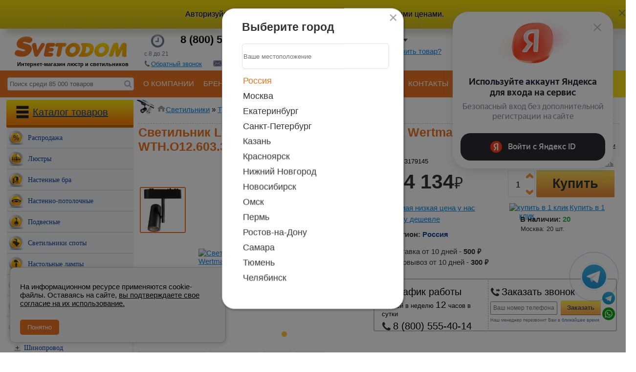

--- FILE ---
content_type: text/html; charset=utf-8
request_url: https://autofill.yandex.ru/suggest?client_id=a79872816ca144adbf2ff18fc23ab88d&response_type=token&redirect_uri=https%3A%2F%2Fwww.svetodom.ru%2Fpublished%2FSC%2Fhtml%2Fscripts%2Fajax%2Fauth.php&theme=light&location=https%3A%2F%2Fwww.svetodom.ru%2Fproduct%2Fwtho126033008%2F&ym_uid=1769006089644667254&source_id=&process_uuid=881445b1-a156-4ddf-9a0b-896693f88e77&widget_kind=default
body_size: 4991
content:
<html class="undefined-theme"><head><meta charSet="utf-8"/><meta name="viewport" content="width=device-width, initial-scale=1, maximum-scale=1, minimum-scale=1, shrink-to-fit=no, viewport-fit=cover"/><meta http-equiv="X-UA-Compatible" content="ie=edge"/><link rel="shortcut icon" href="/favicon.ico"/><link href="https://yastatic.net/s3/passport-static/autofill/1.79.1/iframe/suggest.css" rel="stylesheet"/><script src="//yastatic.net/react/16.13.1/react-with-dom.min.js"></script></head><body><div id="root"></div></body><script nonce="4VcG2kNP7/E+sdnwsPJPvA==">
                        window.__CSRF__ = "8bda19cfbc28abaa50a9d785868cefaa2e480529:1769006089";
                        window.__LOCALS__ = {"suggestWidget":{"button.add":"Добавить аккаунт","button.list":"Другие аккаунты","button.login":"Войти как %1","title":"Войдите с Яндекс ID","title.bnpl":"До 200 000 ₽ на покупки с Яндекс Сплитом — товар сразу, а деньги потом","title.bnpl.withValue":"%value на покупки с Яндекс Сплитом — товар сразу, а деньги потом","title.pay":"Войдите, чтобы оплачивать покупки в пару кликов с Yandex Pay"},"suggestWidgetEmpty":{"button":"Войти с Яндекс ID","subtitle":"Безопасный вход без дополнительной регистрации на сайте","subtitle.pay":"Чтобы оплачивать покупки быстро и удобно с Yandex Pay","title":"Используйте аккаунт Яндекса для входа на сервис"}};
                        window.__META__ = {"whitelist":[],"controlSum":"1769006089239000-4231858695807892131, vla","targetOrigin":"https:\u002F\u002Fwww.svetodom.ru"};
                        window.__USER__ = undefined;
                        window.__SUGGEST__ = {"clientId":"a79872816ca144adbf2ff18fc23ab88d","widgetKind":"default","clientName":"svetodom.ru","customType":"default","customArgs":{}};
                        window.__CONSTANTS__ = {"tld":"ru","lang":"ru","ssrId":"e8c1d6b571fd4b4a8a2b9c113f9d02d9","passportOrigin":"https:\u002F\u002Fpassport.yandex.ru","passportAuthUrl":"https:\u002F\u002Fpassport.yandex.ru\u002Fauth\u002F?retpath=https%3A%2F%2Fautofill.yandex.ru%2Fsuggest%3Fclient_id%3Da79872816ca144adbf2ff18fc23ab88d%26response_type%3Dtoken%26redirect_uri%3Dhttps%253A%252F%252Fwww.svetodom.ru%252Fpublished%252FSC%252Fhtml%252Fscripts%252Fajax%252Fauth.php%26theme%3Dlight%26location%3Dhttps%253A%252F%252Fwww.svetodom.ru%252Fproduct%252Fwtho126033008%252F%26ym_uid%3D1769006089644667254%26source_id%3D%26process_uuid%3D881445b1-a156-4ddf-9a0b-896693f88e77%26widget_kind%3Ddefault%3Fopen%3D1&noreturn=1&origin=autofill","passportPagesUrls":{"amIosAdd":"https:\u002F\u002Fpassport.yandex.ru\u002Fam\u002Fpssp\u002Fbrowser\u002Faccount\u002F?url=__retpath__&origin=autofill","list":"https:\u002F\u002Fpassport.yandex.ru\u002Fauth\u002F?retpath=__retpath__&noreturn=1&origin=autofill&mode=list","add":"https:\u002F\u002Fpassport.yandex.ru\u002Fauth\u002F?retpath=__retpath__&noreturn=1&origin=autofill&mode=add-user","default":"https:\u002F\u002Fpassport.yandex.ru\u002Fauth\u002F?retpath=__retpath__&noreturn=1&origin=autofill"},"passportAuthUpdateUrl":"https:\u002F\u002Fpassport.yandex.ru\u002Fauth\u002Fupdate\u002F?retpath=https%3A%2F%2Fautofill.yandex.ru%2Fsuggest%3Fclient_id%3Da79872816ca144adbf2ff18fc23ab88d%26response_type%3Dtoken%26redirect_uri%3Dhttps%253A%252F%252Fwww.svetodom.ru%252Fpublished%252FSC%252Fhtml%252Fscripts%252Fajax%252Fauth.php%26theme%3Dlight%26location%3Dhttps%253A%252F%252Fwww.svetodom.ru%252Fproduct%252Fwtho126033008%252F%26ym_uid%3D1769006089644667254%26source_id%3D%26process_uuid%3D881445b1-a156-4ddf-9a0b-896693f88e77%26widget_kind%3Ddefault%3Fopen%3D1","passportAutofillQrUrl":"https:\u002F\u002Fpassport.yandex.ru\u002Fauth\u002Fautofill-qr","skipControlSumCheck":true,"isDrawer":false,"avatarTemplate":"https:\u002F\u002Favatars.mds.yandex.net\u002Fget-yapic\u002F%avatar_id%\u002Fislands-%size%","metrikaId":"69331741","processUuid":"881445b1-a156-4ddf-9a0b-896693f88e77","experiments":{"encodedBoxes":"-bpKrGDcs4q2_Uo765wZ_XOlajsOzzpyQR45kK4zBiYuCelPNTzOrNCKrq6TzE2SbEmRoo_fYlsXy4Qx6TC9bA7Nd5BOGGi0fUHnaJXP7Khxdl76XxCLb0XttW2kasbM","flags":["autofill-sugest-card-show-phone-exp","oauth-new-error-pages","oauth-yango-exp","oauth-new-outbound-page","oauth-authorize-porgs-exp"]},"encodedBoxes":"-bpKrGDcs4q2_Uo765wZ_XOlajsOzzpyQR45kK4zBiYuCelPNTzOrNCKrq6TzE2SbEmRoo_fYlsXy4Qx6TC9bA7Nd5BOGGi0fUHnaJXP7Khxdl76XxCLb0XttW2kasbM","type":"suggest"};
                        window.__INITIAL_ERRORS__ = {"users":null};
                        window.__USERS__ = [];
                    </script><script defer="" src="https://yastatic.net/s3/passport-static/autofill/1.79.1/iframe/suggest.js"></script></html>